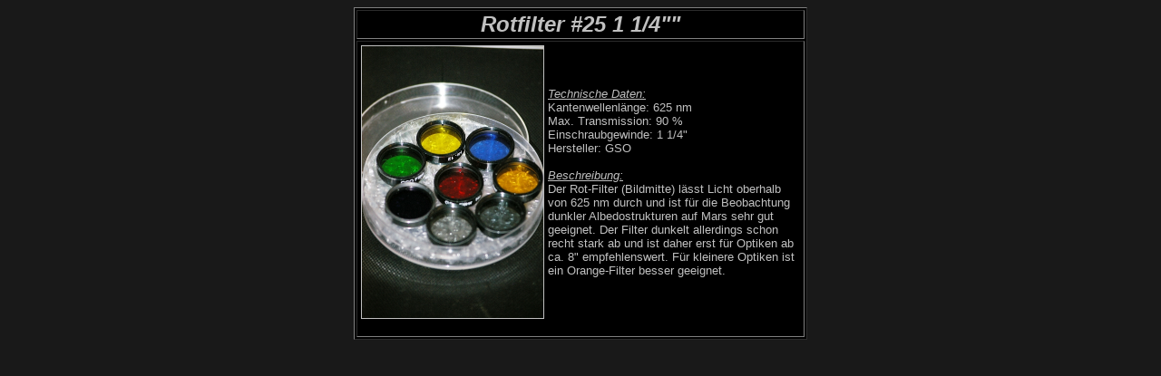

--- FILE ---
content_type: text/html
request_url: http://blackskynew.de/rotfilter25.html
body_size: 857
content:
<!DOCTYPE HTML PUBLIC "-//W3C//DTD HTML 4.01 Transitional//EN" "http://www.w3.org/TR/html4/loose.dtd">
<html>
<font face="Arial"><head>
<title>rotfilter25</title>
<meta name="blackskynet" content="astronomie, astrofotografie, zeichnungen, selbstbau, beobachtungsberichte">
</head>
<basefont face="arial">
<body text="#C0C0C0" bgcolor="#191919" link="#C0C0C0" alink="#C0C0C0" vlink="#C0C0C0" >
<font size="-1"><table border="1" align="center" bgcolor="#000000" bordercolorlight="#C0C0C0" bordercolordark="#C0C0C0" width="500">
 <tr>
  <td align="center" valign="middle">
   <i><font size="+2"><b>Rotfilter #25 1 1/4""</b></font></i>
  </td>
 </tr>
 <tr>
  <td>
   <table border="0" cellspacing="">
    <tr>
     <td>
      <img src="Bilder/Fotos/Ausruestung/farbfilter.jpg" width="200" height="300" alt="" border="1" align="center">
     </td>
     <td>
      <u><i>Technische Daten:</i></u><br>
       Kantenwellenl&auml;nge: 625 nm<br>
       Max. Transmission: 90 %<br>
       Einschraubgewinde: 1 1/4"<br>
       Hersteller: GSO<br>
       <br>
       <u><i>Beschreibung:</i></u><br>
       Der Rot-Filter (Bildmitte) l&auml;sst Licht oberhalb von 625 nm durch und
       ist f&uuml;r die Beobachtung dunkler Albedostrukturen auf Mars sehr gut geeignet.
       Der Filter dunkelt allerdings schon recht stark ab und ist daher erst f&uuml;r
       Optiken ab ca. 8" empfehlenswert. F&uuml;r kleinere Optiken ist ein Orange-Filter
       besser geeignet.
     </td>
    </tr>
   </table>
  <br>
  </td>
 </tr>
</table></font><br>
</body></font>
</html>